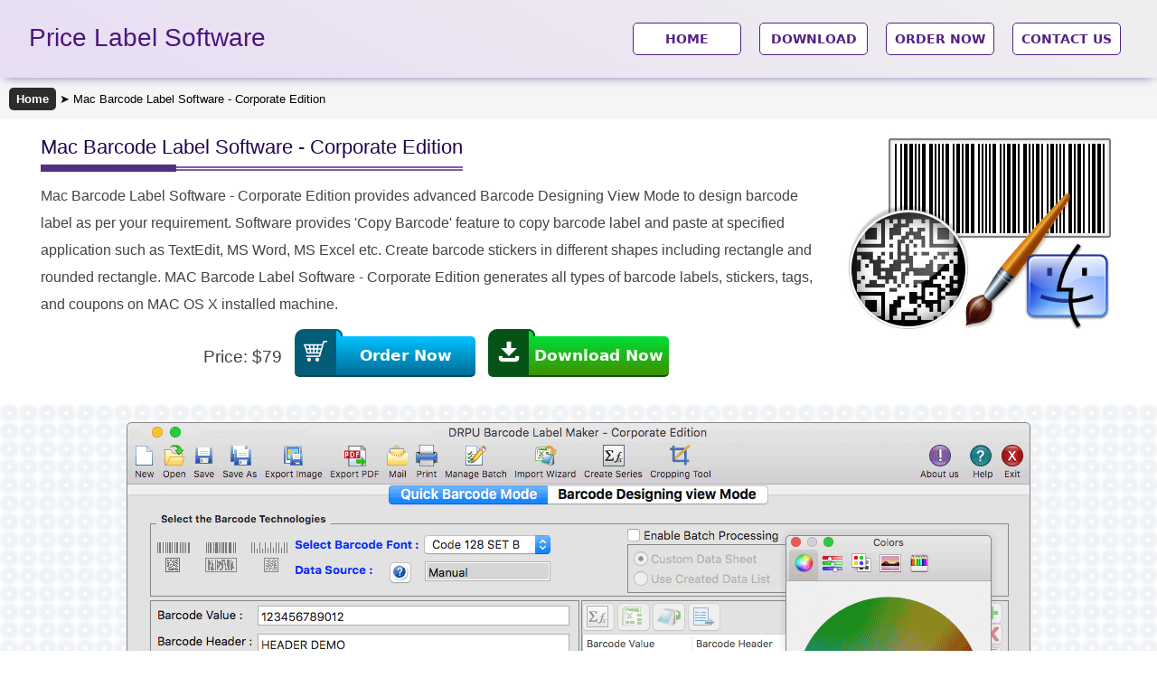

--- FILE ---
content_type: text/html
request_url: https://www.pricelabelsoftware.com/pricelabelsoftware/corporate-mac.html
body_size: 6896
content:
<!DOCTYPE HTML>
<html lang="en">
<head>
<meta charset="utf-8">
<title>Barcode label software for publishers and library price labels creator tool</title>
<meta name="description" content="Barcode label software for publishers and library price labels creator tool bar code labels maker program magazines publishers libraries barcodes tags coupons designer tool educational products audio video CD DVD">
<meta name="viewport" content="width=device-width, initial-scale=1">
<style>
  * {margin: 0;padding: 0;box-sizing: border-box }body {font-size: 14px;font-family: Verdana, Arial, sans-serif;color: #434343;float: left;width: 100% }a:visited {text-decoration: none;color: #000 }a:link {text-decoration: none;color: #000 }header {width: 100%;margin: auto;float: left;padding: 25px 0;background-color: #b0d7ff;background: linear-gradient(63deg, #e8ddf4, #efefef);background: -webkit-linear-gradient(63deg, #e8ddf4, #efefef);box-shadow: 0 5px 10px -5px #807db2;position: relative;position: sticky;top: 0;z-index: 999 }.head {width: 95%;margin: auto }.sitename {float: left;margin-top: 1px }nav {float: right }nav ul li {display: inline-block;margin: auto 8px }.sitename span {font-size: 28px;color: #4b167d;font-weight: 500 }.style1 {font-size: 14px;color: #542284;font-size: 14px;width: 120px;display: inline-block;background-color: #fff;padding: 9px 0;border: 1px solid #542284;border-radius: 5px;text-align: center;font-weight: 700;font-family: system-ui }.breadcrumb {max-width: 1400px;margin: auto;padding: 12px 10px 10px 10px;background-color: #f5f5f5 }.breadcrumb p {color: #000;margin: 0;font-size: 13px }.active, nav ul li span:hover {background-color: #542284;color: #fff;background: linear-gradient(66deg, #771fcc, #522081, #8e21fb);background: -webkit-linear-gradient(66deg, #771fcc, #522081, #8e21fb);border-bottom: 1px solid #b9a4ce;box-shadow: 0 2px 1px 1px #501787 }p {line-height: 24px }img {max-width: 100%;height: auto }.foot1 {width: 100%;float: right;text-align: center;border-top: 1px solid #ecebee;background-color: #464646 }.foot1 a {line-height: 22px;color: #fff;text-align: right;margin-left: 5px;margin-right: 5px;font-size: 13px;font-weight: 700 }.foot-con {padding-top: 10px;color: #fff;margin-right: 5%;float: right;width: 90% }#section-down {width: 100%;float: left;background-color: #25004a;padding-bottom: 10px;box-shadow: -1px -7px 10px -5px #807db2;padding: 10px;background: repeating-linear-gradient(-45deg, #fff, #fff 20px, #f2f2f2 140px);background: -webkit-repeating-linear-gradient(-45deg, #fff, #fff 20px, #f2f2f2 140px);position: relative;border-top: 3px solid #590068 }.down::before {content: '';position: absolute;width: 100%;height: 100%;display: inline-block;opacity: .3;background: repeating-linear-gradient(45deg, #c7d2db, #fff 20px, #f2f2f2 140px);background: -webkit-repeating-linear-gradient(45deg, #c7d2db, #fff 20px, #f2f2f2 140px);top: 0;left: 0 }.down {max-width: 1400px;margin: auto;margin-top: 10px }.bar {width: 50%;float: left;position: relative }.prod {width: 42%;float: left }.links {list-style-type: none;line-height: 32px;padding-left: 14px;margin-top: 0;color: #fff;font-size: 15px }.links a {color: #4b167d }.links a:hover {text-decoration: underline;color: #4b167d }.prod ul li:before {content: '\27A4';color: #4b167d;margin-right: 4px }.barcodee, .cardss {font-size: 17px;background-color: #fff;display: inline-block;padding: 10px;color: #5a1b98;border-left: 4px solid #d2b181;border-right: 4px solid #edc387;background: linear-gradient(129deg, #f1efff 53%, #fff 50%);background: -webkit-linear-gradient(129deg, #f1efff 53%, #fff 50%) }.brhome {font-weight: 700;background-color: #2c2c2c;padding: 5px 8px;border-radius: 5px;color: #fff !important }.mac-btn {clear: both;text-align: center }.mac-btn a {display: inline-block;width: 281px;height: 50px;background: url(labelpics/mac-usr.png);line-height: 50px;color: #fff;padding: 0 10px 0 65px;margin: 10px 0 5px 10px }.container {max-width: 1210px;margin: 25px auto;padding: 0 10px;overflow: hidden }.container p {line-height: 30px }h1 {font-weight: 400;font-size: 22px;margin-top: 18px;margin-bottom: 5px;color: #20044d;border-bottom: 5px double #7d5ea9;display: inline-block }h1:after {content: '';height: 8px;background-color: #51317f;width: 150px;display: block;position: relative;bottom: -6px }.sf-logo {float: right;margin: 15px 0 0 15px }.left1 {display: block;text-align: center; margin-top: 10px;}.down1, .ordr {background-color: #0a820a;background: -webkit-linear-gradient(#00dd35, #3e9100);background: -ms-linear-gradient(#00dd35, #3e9100);color: #fff;text-align: center;font-size: 17px;display: inline-block;height: 45px;width: 200px;line-height: 43px;border-radius: 5px;border-bottom: 2px solid #065318;font-family:system-ui;font-weight: 600;}.down1:hover {background: -webkit-linear-gradient(#3e9100, #00dd35);background: -ms-linear-gradient(#3e9100, #00dd35);}.ordr {background: -webkit-linear-gradient(#00c1ff, #006d97);background: -ms-linear-gradient(#00c1ff, #006d97);border-bottom: 2px solid #06465b;margin-bottom: 5px;}.ordr:hover {background: -webkit-linear-gradient(#006d97, #00c1ff);background: -ms-linear-gradient(#006d97, #00c1ff);}.price{display: inline-block;font-size: 19px;margin: 10px 5px;vertical-align: middle;}.btn{display: inline-block;margin: 10px 5px 0;}.btn-icon{float: left;padding: 4px 10px;background-color: #000;margin-top: -8px;position: relative;border-radius: 10px 0 0 5px;}.btn-icon img{position: relative;top: 6px;}.btn-icon::before{content: '';width: 5px;height: 6px;background-color: #00dd35;top: 0;right: -7px;position: absolute;border-radius: 0 10px 0 0;border-top: 2px solid #065318;border-right: 2px solid #065318;}.ordr .btn-icon{background-color: #045c79;padding: 4px 8px;}.down1 .btn-icon{background-color: #065318;}.ordr .btn-icon::before{border-top: 2px solid #045c79;border-right: 2px solid #045c79;background-color: #00c1ff;}figure {padding: 20px 0 }.screen {font-size: 14px;margin: 10px 0;background-color: #e6f2ff;border: 1px solid #171371;box-shadow: 0 2px 4px 2px #b6bfd2;display: table;margin: auto;padding: 10px;color: #0d05c3 !important;margin-top: 10px;font-weight: 700;border-radius: 10px 0 10px }.screen:hover {background-color: #fff }.add ul {list-style: none;margin-left: 5px }.add ul li {background: #f2f2f2;padding: 12px 10px 10px }.featur {display: block;padding: 7px 15px 7px 10px;position: relative;font-size: 24px;font-family: 'Trebuchet MS', 'Lucida Sans Unicode', 'Lucida Grande', 'Lucida Sans', Arial, sans-serif;background-color: #4a157c;color: #fff;border-radius: 0 10px 10px 0;left: -10px;font-size: 19px;display: inline-block }.featur::before {content: '';height: 100%;width: 11px;display: inline-block;background-color: #4a157c;position: absolute;left: -11px;border-radius: 10px 0 0 0;top: 0 }.featur::after {content: '';width: 11px;height: 10px;background-color: #d8d8d8;position: absolute;left: -11px;bottom: -15px;box-shadow: inset -1px 2px 2px #363333;border-radius: 0 0 0 10px;border-left: 4px solid #4a157c;border-bottom: 5px solid #4a157c;border-right: 0 }.add ul li div {border-left: 3px solid #4a157c }.add ul li p {background: #fff;padding: 6px 10px;margin: 12px 0 12px 12px;position: relative;font-size: 16px }.add ul li p:before {content: "";position: absolute;background: #4a157c;height: 3px;width: 12px;left: -13px;top: 49% }.gap {margin-top: 10px }.symbo li {display: inline-block;width: 46%;background-color: #f9f9f9;margin: 10px;vertical-align: top;padding: 12px 12px 12px;border: 1px dashed #a9b2ba;border-top: 5px solid #9c6c3c;position: relative;text-align: left }.symbo li::before {content: "";height: 50%;width: 50%;position: absolute;background: linear-gradient(135deg, #dbdadc 50%, #aca9b1 10px);background: -webkit-linear-gradient(135deg, #dbdadc 50%, #aca9b1 10px);top: -10px;left: -10px;z-index: -1;border-radius: 17px }@media screen and (max-width:1058px) {.foot-con {width: 100%;float: left;margin-right: 0;text-align: center;line-height: 30px }.prod {width: 50% }.name {width: 31% }}@media screen and (max-width:900px) {.head {width: 98% }.bar {width: 100% }.sitename {width: 100%;margin-bottom: 15px }.cardss {margin-top: 15px }.left1{width: 100%;float: left;margin: 10px 0 0;}}@media screen and (max-width:640px) {.sitename {margin-bottom: 10px }.sitename span {font-size: 25px }nav {width: 100%;text-align: center }nav ul li {margin: 6px 4px }.symbo li {display: block;width: auto;margin: auto }.symbo li:first-child {margin-bottom: 18px }.price{width: 100%;margin: 10px 0;}}@media screen and (max-width:520px) {.foot1 a {font-weight: 400 }.prod {width: 100% }#section-down {padding-left: 0 }.down {width: auto;margin-left: 0 }.barcodee, .cardss {text-align: center }h1 {font-size: 20px }.sf-logo {float: none;margin: 10px 0 0;text-align: center }}@media screen and (max-width:450px) {header {padding: 20px 0 }.sitename span {font-size: 23px }.name {width: 33% }}
  </style>
</head>
<body>
<header>
  <div class="head">
    <div class="sitename"><a href="https://www.pricelabelsoftware.com" title="Price Label Software"><span>Price Label Software</span></a></div>
    <nav>
      <ul>
        <li><a href="https://www.pricelabelsoftware.com/" title="HOME"><span class="style1">HOME</span></a></li>
        <li><a href="https://www.pricelabelsoftware.com/pricelabelsoftware/download.html" title="DOWNLOAD"><span class="style1">DOWNLOAD</span></a></li>
        <li><a href="https://www.pricelabelsoftware.com/pricelabelsoftware/order-now.html" title="ORDER NOW"><span class="style1">ORDER NOW</span></a></li>
        <li><a href="https://www.pricelabelsoftware.com/pricelabelsoftware/help.html" title="CONTACT US"><span class="style1">CONTACT US</span></a></li>
      </ul>
    </nav>
  </div>
</header>
<div style="float:left;width:100%">
  <div class="breadcrumb">
    <p><a href="https://www.pricelabelsoftware.com" title="Home" class="brhome">Home</a> &#10148; Mac Barcode Label Software - Corporate Edition</p>
  </div>
</div>
<div style="float:left;width:100%">
  <div class="container" style="margin-top:0">
    <h1>Mac Barcode Label Software - Corporate Edition</h1>
    <div class="sf-logo"><img src="labelpics/mac-corporate.jpg" width="300" height="220" alt="Mac Corporate"></div>
    <p style="margin:8px 0;font-size:16px">Mac Barcode Label Software - Corporate Edition provides advanced Barcode Designing View Mode to design barcode label as per your requirement. Software provides 'Copy Barcode' feature to copy barcode label and paste at specified application such as TextEdit, MS Word, MS Excel etc. Create barcode stickers in different shapes including rectangle and rounded rectangle. MAC Barcode Label Software - Corporate Edition generates all types of barcode labels, stickers, tags, and coupons on MAC OS X installed machine.</p>
    
    <div class="left1">
      <p class="price">Price: $79</p>
      <div class="btn"><a href="https://secure.avangate.com/order/checkout.php?PRODS=4732170&QTY=1&CART=1&CARD=1" title="Order Now"><span class="ordr"><span class="btn-icon"><img src="labelpics/cart-icon.png" alt="icon" style="max-width: 30px;max-height: 26px;"></span>Order Now</span></a></div>
      <div class="btn"><a href="https://www.pricelabelsoftware.com/downloads/BarcodeMaker-MacCorporate.zip" title="Download Now"><span class="down1"><span class="btn-icon"><img src="labelpics/download-icon.png" alt="icon" style="max-width: 25px;max-height: 25px;"></span>Download Now</span></a></div>
    </div>
  </div>
  <div style="text-align:center;margin:10px 0;margin-top:10px;margin-top:10px;background-image:radial-gradient(#fff 1.8px,transparent 2.8px),radial-gradient(#f0f3f6 8px,#fff 12.8px);background-image:-webkit-radial-gradient(#fff 1.8px,transparent 2.8px),-webkit-radial-gradient(#f0f3f6 8px,#fff 12.8px);background-size:21px 20px">
    <div class="container">
      <figure>
        <a href="https://www.pricelabelsoftware.com/pricelabelsoftware/corporate-mac-screenshots.html"><img src="labelpics/mac-corporate-color-settings.png" width="1000" height="669" class="responsive" alt="Mac Barcode Label Software - Corporate Edition" title="Mac Barcode Label Software - Corporate Edition"></a>
        <h2 title="More Screenshots"><a href="https://www.pricelabelsoftware.com/pricelabelsoftware/corporate-mac-screenshots.html" title="Mac Barcode Label Software - Corporate Edition Screenshots" class="screen">Mac Barcode Label Software - Corporate Edition Screenshots &#10148;</a></h2></figure>
    </div>
  </div>
  <div class="container">
    <div class="add">
      <ul>
        <li><strong class="featur">Software Features</strong>
          <div>
            <p>MAC Barcode Software provides various designing tools including line, text, rectangle, rounded rectangle, ellipse, barcode, signature, image etc.</p>
            <p class="gap">Program provides advanced email settings to send designed barcode labels to single or multiple email IDs.</p>
            <p class="gap">Mac Barcode Generator Tool has flexible print settings to print designed barcode stickers.</p>
            <p class="gap">Software has option to align barcode header and footer.</p>
            <p class="gap">Create colorful barcode labels using Color Settings option of software.</p>
          </div>
        </li>
      </ul>
    </div>
  </div>
  <div class="container" style="text-align:center">
    <div class="symbo">
      <ul>
        <li><strong style="display:inline-block;color:#9B4E00;font-size:16px;border-bottom:2px solid #9b4e00;margin-bottom:5px">Linear Barcode Symbologies -</strong>
          <p>Code 39, Code 128, Code 128 SET A, Code 128 SET B, Code 128 SET C, Codabar, EAN-13, EAN-8, Extended Code 39, Interleaved 2 of 5, Industrial 2 of 5, Modified Plessey, PostNet, Planet, UPCA, UPCE.</p>
        </li>
        <li><strong style="display:inline-block;color:#9B4E00;font-size:16px;border-bottom:2px solid #9b4e00;margin-bottom:5px">2D Barcode Symbologies -</strong>
          <p>QR Code, PDF417, DataMatrix.</p>
        </li>
      </ul>
    </div>
  </div>
</div>
<section id="section-down">
  <div class="down">
    <div class="bar">
      <ul style="font-size:15px;color:#ddd;font-weight:700;list-style:none;padding-left:14px;margin:5px 0 10px">
        <li class="barcodee"><span style="color:#efa41c">Barcode</span> Label Designing Software</li>
      </ul>
      <div class="prod">
        <ul class="links" id="link-part">
          <li><a href="https://www.pricelabelsoftware.com/pricelabelsoftware/barcodelabel-corporate.html" title="Barcode Label - Corporate">Barcode Label - Corporate</a></li>
          <li><a href="https://www.pricelabelsoftware.com/pricelabelsoftware/standard.html" title="Barcode Label - Standard">Barcode Label - Standard</a></li>
          <li><a href="https://www.pricelabelsoftware.com/pricelabelsoftware/professional.html" title="Barcode Label - Professional">Barcode Label - Professional</a></li>
          <li><a href="https://www.pricelabelsoftware.com/pricelabelsoftware/mac.html" title="Barcode Label for Mac">Barcode Label for Mac</a></li>
          <li><a href="https://www.pricelabelsoftware.com/pricelabelsoftware/publishers-library.html" title="Barcode Label for Publishers">Barcode Label for Publishers</a></li>
          <li><a href="https://www.pricelabelsoftware.com/pricelabelsoftware/corporate-mac.html" title="Mac Barcode - Corporate Edition">Mac Barcode - Corporate Edition</a></li>
        </ul>
      </div>
      <div class="prod">
        <ul class="links">
          <li><a href="https://www.pricelabelsoftware.com/pricelabelsoftware/inventorycontrol-retailbusiness.html" title="Barcode Label for Inventory">Barcode Label for Inventory</a></li>
          <li><a href="https://www.pricelabelsoftware.com/pricelabelsoftware/healthcare.html" title="Barcode Label for Healthcare">Barcode Label for Healthcare</a></li>
          <li><a href="https://www.pricelabelsoftware.com/pricelabelsoftware/industrial-manufacturing-warehousing.html" title="Barcode Label for Manufacturing">Barcode Label for Manufacturing</a></li>
          <li><a href="https://www.pricelabelsoftware.com/pricelabelsoftware/packaging-supply-distribution.html" title="Barcode Label for Packaging">Barcode Label for Packaging</a></li>
          <li><a href="https://www.pricelabelsoftware.com/pricelabelsoftware/postoffice-bank.html" title="Barcode Label for Post Office">Barcode Label for Post Office</a></li>
        </ul>
      </div>
    </div>
    <div class="bar">
      <ul style="font-size:15px;color:#ddd;font-weight:700;list-style:none;padding-left:14px;margin:5px 0 10px">
        <li class="cardss"><span style="color:#efa41c">Card</span> Maker Designing Software</li>
      </ul>
      <div class="prod">
        <ul class="links" id="link-part1">
          <li><a href="https://www.pricelabelsoftware.com/pricelabelsoftware/card-label-creator.html" title="Card and Label Maker">Card and Label Maker</a></li>
          <li><a href="https://www.pricelabelsoftware.com/pricelabelsoftware/birthday-card-maker.html" title=">Birthday Card Maker">Birthday Card Maker</a></li>
          <li><a href="https://www.pricelabelsoftware.com/pricelabelsoftware/id-card-maker.html" title="ID Card Maker">ID Card Maker</a></li>
          <li><a href="https://www.pricelabelsoftware.com/pricelabelsoftware/id-card-maker-corporate-edition.html" title="ID Card Maker (Corporate)">ID Card Maker (Corporate)</a></li>
          <li><a href="https://www.pricelabelsoftware.com/pricelabelsoftware/greeting-card-maker.html" title="Greeting Card Maker">Greeting Card Maker</a></li>
        </ul>
      </div>
      <div class="prod">
        <ul class="links">
          <li><a href="https://www.pricelabelsoftware.com/pricelabelsoftware/business-card-maker.html" title="Business Card Maker">Business Card Maker</a></li>
          <li><a href="https://www.pricelabelsoftware.com/pricelabelsoftware/logo-designing.html" title="Logo Designing Maker">Logo Designing Maker</a></li>
          <li><a href="https://www.pricelabelsoftware.com/pricelabelsoftware/wedding-card-designing.html" title="Wedding Card Maker">Wedding Card Maker</a></li>
          <li><a href="https://www.pricelabelsoftware.com/pricelabelsoftware/student-id-card-maker.html" title="Student ID Card Maker">Student ID Card Maker</a></li>
          <li><a href="https://www.pricelabelsoftware.com/pricelabelsoftware/visitor-id-gate-pass-software.html" title="Visitor ID Card Maker">Visitor ID Card Maker</a></li>
        </ul>
      </div>
      <div class="mac-btn"><a href="https://www.pricelabelsoftware.com/pricelabelsoftware/id-card-designer-for-mac.html" title="Mac Card Maker Available">Mac Card Maker Available</a></div>
    </div>
  </div>
</section>
<div class="foot1">
  <div class="foot-con"><a href="https://www.pricelabelsoftware.com/" title="Home">Home</a>/<a href="https://www.pricelabelsoftware.com/pricelabelsoftware/download.html" title="Download">Download</a>/<a href="https://www.pricelabelsoftware.com/pricelabelsoftware/order-now.html" title="Order Now">Order Now</a>/<a href="https://www.pricelabelsoftware.com/pricelabelsoftware/help.html" title="Contact Us">Contact Us</a>/<a href="https://www.pricelabelsoftware.com/pricelabelsoftware/privacy.html" title="Privacy Policy">Privacy Policy</a>/<a href="https://www.pricelabelsoftware.com/pricelabelsoftware/terms.html" title="Terms and Conditions">Terms and Conditions</a>/<a href="https://www.pricelabelsoftware.com/pricelabelsoftware/sitemap.html" title="Sitemap">Sitemap</a></div>
  <div>
    <p style="float:left;text-align:center;color:#fff;margin:0;width:100%;padding:9px;font-size:16px"><small>&copy; pricelabelsoftware.com (All Rights Reserved)</small></p>
  </div>
</div>
</body>
</html>